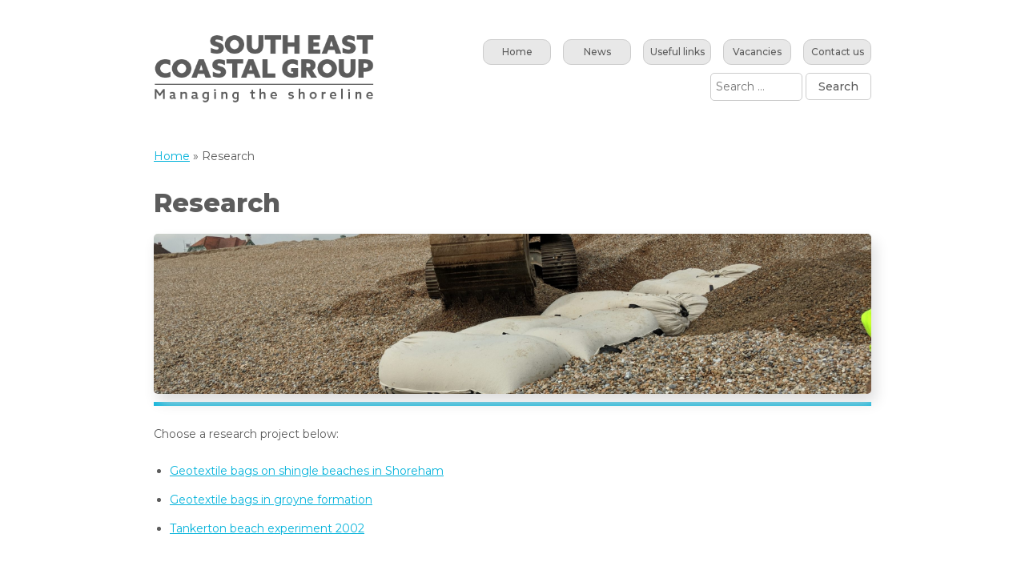

--- FILE ---
content_type: text/css
request_url: https://se-coastalgroup.org.uk/wp-content/themes/secg/style.css?ver=6.3.7
body_size: 8214
content:
/*!
Theme Name: secg
Theme URI: http://underscores.me/
Author: Underscores.me
Author URI: http://underscores.me/
Description: Description
Version: 1.0.0
License: GNU General Public License v2 or later
License URI: LICENSE
Text Domain: secg
Tags: custom-background, custom-logo, custom-menu, featured-images, threaded-comments, translation-ready

This theme, like WordPress, is licensed under the GPL.
Use it to make something cool, have fun, and share what you've learned with others.

secg is based on Underscores https://underscores.me/, (C) 2012-2017 Automattic, Inc.
Underscores is distributed under the terms of the GNU GPL v2 or later.

Normalizing styles have been helped along thanks to the fine work of
Nicolas Gallagher and Jonathan Neal https://necolas.github.io/normalize.css/
*/
/*--------------------------------------------------------------
>>> TABLE OF CONTENTS:
----------------------------------------------------------------
# Normalize
# Typography
# Elements
# Forms
# Navigation
	## Links
	## Menus
# Accessibility
# Alignments
# Clearings
# Widgets
# Content
	## Posts and pages
	## Comments
# Infinite scroll
# Media
	## Captions
	## Galleries
--------------------------------------------------------------*/
/*--------------------------------------------------------------
# Normalize
--------------------------------------------------------------*/
/* normalize.css v8.0.0 | MIT License | github.com/necolas/normalize.css */

/* Document
	 ========================================================================== */

/**
 * 1. Correct the line height in all browsers.
 * 2. Prevent adjustments of font size after orientation changes in iOS.
 */

html {
	line-height: 1.15; /* 1 */
	-webkit-text-size-adjust: 100%; /* 2 */
	height: 100%;
}
/* Sections
	 ========================================================================== */

/**
 * Remove the margin in all browsers.
 */

body {
	min-height: 100%;
	padding: 0 0 100px 0;
	margin: 0;
	position: relative;
}
body::after {
	content: '';
	display: block;
	height: 250px;
}
/**
 * Correct the font size and margin on `h1` elements within `section` and
 * `article` contexts in Chrome, Firefox, and Safari.
 */

h1 {
	font-size: 48px;
	font-size: 2em;
	font-weight: 800;
	margin: 0;
}
/* Grouping content
	 ========================================================================== */

/**
 * 1. Add the correct box sizing in Firefox.
 * 2. Show the overflow in Edge and IE.
 */

hr {
	box-sizing: content-box; /* 1 */
	height: 0; /* 1 */
	overflow: visible; /* 2 */
}
/**
 * 1. Correct the inheritance and scaling of font size in all browsers.
 * 2. Correct the odd `em` font sizing in all browsers.
 */

pre {
	font-family: monospace, monospace; /* 1 */
	font-size: 1em; /* 2 */
}
/* Text-level semantics
	 ========================================================================== */

/**
 * Remove the gray background on active links in IE 10.
 */

a {
	background-color: transparent;
}
/**
 * 1. Remove the bottom border in Chrome 57-
 * 2. Add the correct text decoration in Chrome, Edge, IE, Opera, and Safari.
 */

abbr[title] {
	border-bottom: none; /* 1 */
	text-decoration: underline; /* 2 */
	text-decoration: underline dotted; /* 2 */
}
/**
 * Add the correct font weight in Chrome, Edge, and Safari.
 */

b, strong {
	font-weight: bolder;
}
/**
 * 1. Correct the inheritance and scaling of font size in all browsers.
 * 2. Correct the odd `em` font sizing in all browsers.
 */

code, kbd, samp {
	font-family: monospace, monospace; /* 1 */
	font-size: 1em; /* 2 */
}
/**
 * Add the correct font size in all browsers.
 */

small {
	font-size: 80%;
}
/**
 * Prevent `sub` and `sup` elements from affecting the line height in
 * all browsers.
 */

sub, sup {
	font-size: 75%;
	line-height: 0;
	position: relative;
	vertical-align: baseline;
}
sub {
	bottom: -0.25em;
}
sup {
	top: -0.5em;
}
/* Embedded content
	 ========================================================================== */

/**
 * Remove the border on images inside links in IE 10.
 */

img {
	border-style: none;
}
/* Forms
	 ========================================================================== */

/**
 * 1. Change the font styles in all browsers.
 * 2. Remove the margin in Firefox and Safari.
 */

button, input, optgroup, select, textarea {
	font-family: inherit; /* 1 */
	font-size: 100%; /* 1 */
	line-height: 1.15; /* 1 */
	margin: 0; /* 2 */
}
/**
 * Show the overflow in IE.
 * 1. Show the overflow in Edge.
 */

button, input { /* 1 */
	overflow: visible;
}
/**
 * Remove the inheritance of text transform in Edge, Firefox, and IE.
 * 1. Remove the inheritance of text transform in Firefox.
 */

button, select { /* 1 */
	text-transform: none;
}
/**
 * Correct the inability to style clickable types in iOS and Safari.
 */

button, [type="button"], [type="reset"], [type="submit"] {
	-webkit-appearance: button;
}

/**
 * Remove the inner border and padding in Firefox.
 */

button::-moz-focus-inner, [type="button"]::-moz-focus-inner, [type="reset"]::-moz-focus-inner, [type="submit"]::-moz-focus-inner {
 border-style: none;
 padding: 0;
}

/**
 * Restore the focus styles unset by the previous rule.
 */

button:-moz-focusring, [type="button"]:-moz-focusring, [type="reset"]:-moz-focusring, [type="submit"]:-moz-focusring {
 outline: 1px dotted ButtonText;
}
/**
 * Correct the padding in Firefox.
 */

fieldset {
	padding: 0.35em 0.75em 0.625em;
}
/**
 * 1. Correct the text wrapping in Edge and IE.
 * 2. Correct the color inheritance from `fieldset` elements in IE.
 * 3. Remove the padding so developers are not caught out when they zero out
 *		`fieldset` elements in all browsers.
 */

legend {
	box-sizing: border-box; /* 1 */
	color: inherit; /* 2 */
	display: table; /* 1 */
	max-width: 100%; /* 1 */
	padding: 0; /* 3 */
	white-space: normal; /* 1 */
}
/**
 * Add the correct vertical alignment in Chrome, Firefox, and Opera.
 */

progress {
	vertical-align: baseline;
}
/**
 * Remove the default vertical scrollbar in IE 10+.
 */

textarea {
	overflow: auto;
}
/**
 * 1. Add the correct box sizing in IE 10.
 * 2. Remove the padding in IE 10.
 */

[type="checkbox"], [type="radio"] {
	box-sizing: border-box; /* 1 */
	padding: 0; /* 2 */
}

/**
 * Correct the cursor style of increment and decrement buttons in Chrome.
 */

[type="number"]::-webkit-inner-spin-button, [type="number"]::-webkit-outer-spin-button {
 height: auto;
}
/**
 * 1. Correct the odd appearance in Chrome and Safari.
 * 2. Correct the outline style in Safari.
 */

[type="search"] {
	-webkit-appearance: textfield; /* 1 */
	outline-offset: -2px; /* 2 */
}

/**
 * Remove the inner padding in Chrome and Safari on macOS.
 */

[type="search"]::-webkit-search-decoration {
 -webkit-appearance: none;
}

/**
 * 1. Correct the inability to style clickable types in iOS and Safari.
 * 2. Change font properties to `inherit` in Safari.
 */

::-webkit-file-upload-button {
 -webkit-appearance: button; /* 1 */
 font: inherit; /* 2 */
}
/* Interactive
	 ========================================================================== */

/*
 * Add the correct display in Edge, IE 10+, and Firefox.
 */

details {
	display: block;
}
/*
 * Add the correct display in all browsers.
 */

summary {
	display: list-item;
}
/* Misc
	 ========================================================================== */

/**
 * Add the correct display in IE 10+.
 */

template {
	display: none;
}
/**
 * Add the correct display in IE 10.
 */

[hidden] {
	display: none;
}
/*--------------------------------------------------------------
# Typography
--------------------------------------------------------------*/
body, button, input, select, optgroup, textarea {
	color: #5c5c5c;
	font-size: 16px;
	font-size: 1rem;
	line-height: 1.5;
	font-family: 'Montserrat', sans-serif;
}
h1, h2, h3, h4, h5, h6 {
	clear: both;
	margin: 30px 0 10px 0;
}
p {
	margin: 25px 0;
}
dfn, cite, em, i {
	font-style: italic;
}
blockquote {
	margin: 0;
}
address {
	margin: 0;
}
pre {
	background: #eee;
	font-family: "Courier 10 Pitch", Courier, monospace;
	font-size: 15px;
	font-size: 0.9375rem;
	line-height: 1.6;
	margin-bottom: 1.6em;
	max-width: 100%;
	overflow: auto;
	padding: 1.6em;
}
code, kbd, tt, var {
	font-family: Monaco, Consolas, "Andale Mono", "DejaVu Sans Mono", monospace;
	font-size: 15px;
	font-size: 0.9375rem;
}
abbr, acronym {
	border-bottom: 1px dotted #666;
	cursor: help;
}
mark, ins {
	background: #fff9c0;
	text-decoration: none;
}
big {
	font-size: 125%;
}
/*--------------------------------------------------------------
# Elements
--------------------------------------------------------------*/
html {
	box-sizing: border-box;
}
*, *:before, *:after {
	/* Inherit box-sizing to make it easier to change the property for components that leverage other behavior; see https://css-tricks.com/inheriting-box-sizing-probably-slightly-better-best-practice/ */
	box-sizing: inherit;
}
body {
	background: #fff;/* Fallback for when there is no custom background color defined. */
}
hr {
	background-color: #ccc;
	border: 0;
	height: 1px;
	margin-bottom: 1.5em;
}
ul, ol {
	margin: 0;
	padding: 0;
}
ul {
	list-style: none;
}
ol {
	list-style: decimal;
}
li > ul, li > ol {
	margin-bottom: 0;
	margin-left: 1.5em;
}
dt {
	font-weight: bold;
}
dd {
	margin: 0 1.5em 1.5em;
}
img {
	height: auto;
	/* Make sure images are scaled correctly. */
	width: 100%;/* Adhere to container width. */
}
figure {
	margin: 1em 0;/* Extra wide images within figure tags don't overflow the content area. */
}
table {
	margin: 0 0 1.5em;
	width: 100%;
}
/*--------------------------------------------------------------
# Forms
--------------------------------------------------------------*/
button, input[type="button"], input[type="reset"], input[type="submit"], .search-filter-wrap a {
	border: #ccc solid 1px;
	border-radius: 5px;
	background: #fff;
	color: rgb(92, 92, 92);
	font-size: 12px;
	font-size: 1em;
	line-height: 1.2;
	padding: 8px 15px;
	font-weight: 500;
}
.home-header a:hover, ul#primary-menu a:hover, button:hover, input[type="button"]:hover, input[type="reset"]:hover, input[type="submit"]:hover, .search-filter-wrap a:hover {
	color: #5c5c5c;
	border: #5c5c5c solid 1px;
}
button:active, button:focus, input[type="button"]:active, input[type="button"]:focus, input[type="reset"]:active, input[type="reset"]:focus, input[type="submit"]:active, input[type="submit"]:focus {
	border-color: #aaa #bbb #bbb;
}
input[type="text"], input[type="email"], input[type="url"], input[type="password"], input[type="search"], input[type="number"], input[type="tel"], input[type="range"], input[type="date"], input[type="month"], input[type="week"], input[type="time"], input[type="datetime"], input[type="datetime-local"], input[type="color"], textarea {
	color: #666;
	border: 1px solid #ccc;
	border-radius: 3px;
	padding: 3px;
}
input[type="text"]:focus, input[type="email"]:focus, input[type="url"]:focus, input[type="password"]:focus, input[type="search"]:focus, input[type="number"]:focus, input[type="tel"]:focus, input[type="range"]:focus, input[type="date"]:focus, input[type="month"]:focus, input[type="week"]:focus, input[type="time"]:focus, input[type="datetime"]:focus, input[type="datetime-local"]:focus, input[type="color"]:focus, textarea:focus {
	color: #111;
}
select {
	border: 1px solid #ccc;
	padding: 6px;
	border-radius: 5px;
	font-weight: 500;
}
textarea {
	border: 1px solid #ccc;
	padding: 6px;
	border-radius: 5px;
	font-weight: 500;
}
/*--------------------------------------------------------------
# Navigation
--------------------------------------------------------------*/
/*--------------------------------------------------------------
## Links
--------------------------------------------------------------*/
a {
	color: #5c5c5c;
	text-decoration: none;
}
a:hover, a:focus, a:active {
	color: #05B3DB;
}
a:focus {
	outline: thin dotted;
}
a:hover, a:active {
	outline: 0;
}
/*--------------------------------------------------------------
## Menus
--------------------------------------------------------------*/
.main-navigation {
	clear: both;
	display: block;
	float: left;
	width: 100%;
}
.main-navigation ul {
	display: none;
	list-style: none;
	margin: 0;
	padding-left: 0;
}
.main-navigation ul ul {
	box-shadow: 0 3px 3px rgba(0, 0, 0, 0.2);
	float: left;
	position: absolute;
	top: 100%;
	left: -999em;
	z-index: 99999;
}
.main-navigation ul ul ul {
	left: -999em;
	top: 0;
}
.main-navigation ul ul li:hover > ul, .main-navigation ul ul li.focus > ul {
	left: 100%;
}
.main-navigation ul ul a {
	width: 200px;
}
.main-navigation ul li:hover > ul, .main-navigation ul li.focus > ul {
	left: auto;
}
.main-navigation li {
	float: left;
	position: relative;
}
.main-navigation a {
	display: block;
	text-decoration: none;
}
/* Small menu. */
.menu-toggle, .main-navigation.toggled ul {
	display: flex;
}

@media screen and (min-width: 600px) {
.menu-toggle {
	display: none;
}
.main-navigation ul {
	display: block;
}
}
.site-main .comment-navigation, .site-main .posts-navigation, .site-main .post-navigation {
	margin: 0 0 1.5em;
	overflow: hidden;
}
.comment-navigation .nav-previous, .posts-navigation .nav-previous, .post-navigation .nav-previous {
	float: none;
	width: 100%;
	font-size: 1.2em;
	font-weight: 500;
}
.comment-navigation .nav-next, .posts-navigation .nav-next, .post-navigation .nav-next {
	float: none;
	text-align: left;
	width: 100%;
	font-size: 1.2em;
	font-weight: 500;
}
/*--------------------------------------------------------------
# Accessibility
--------------------------------------------------------------*/
/* Text meant only for screen readers. */
.screen-reader-text {
	border: 0;
	clip: rect(1px, 1px, 1px, 1px);
	clip-path: inset(50%);
	height: 1px;
	margin: -1px;
	overflow: hidden;
	padding: 0;
	position: absolute !important;
	width: 1px;
	word-wrap: normal !important; /* Many screen reader and browser combinations announce broken words as they would appear visually. */
}
.screen-reader-text:focus {
	background-color: #f1f1f1;
	border-radius: 3px;
	box-shadow: 0 0 2px 2px rgba(0, 0, 0, 0.6);
	clip: auto !important;
	clip-path: none;
	color: #21759b;
	display: block;
	font-size: 14px;
	font-size: 0.875rem;
	font-weight: bold;
	height: auto;
	left: 5px;
	line-height: normal;
	padding: 15px 23px 14px;
	text-decoration: none;
	top: 5px;
	width: auto;
	z-index: 100000;/* Above WP toolbar. */
}
/* Do not show the outline on the skip link target. */
#content[tabindex="-1"]:focus {
	outline: 0;
}
/*--------------------------------------------------------------
# Alignments
--------------------------------------------------------------*/
.alignleft {
	display: inline;
	float: left;
	margin-right: 1.5em;
}
.alignright {
	display: inline;
	float: right;
	margin-left: 1.5em;
}
.aligncenter {
	clear: both;
	display: block;
	margin-left: auto;
	margin-right: auto;
}
/*--------------------------------------------------------------
# Clearings
--------------------------------------------------------------*/
.clear:before, .clear:after, .entry-content:before, .entry-content:after, .comment-content:before, .comment-content:after, .site-header:before, .site-header:after, .site-content:before, .site-content:after, .site-footer:before, .site-footer:after {
	content: "";
	display: table;
	table-layout: fixed;
}
.clear:after, .entry-content:after, .comment-content:after, .site-header:after, .site-content:after, .site-footer:after {
	clear: both;
}
/*--------------------------------------------------------------
# Widgets
--------------------------------------------------------------*/
.widget {
	margin: 0 0 1.5em;/* Make sure select elements fit in widgets. */
}
.widget select {
	max-width: 100%;
}
/*--------------------------------------------------------------
# Content
--------------------------------------------------------------*/
/*--------------------------------------------------------------
## Posts and pages
--------------------------------------------------------------*/
.sticky {
	display: block;
}
.post, .page {
	margin: 0;
}
.updated:not(.published) {
	display: none;
}
.page-content, .entry-content, .entry-summary {
	margin: 10px 0 30px 0;
	border-top: 5px solid #05b3db;

}
.page-links {
	clear: both;
	margin: 0;
}

a.page-numbers {
    margin-right: 10px;
}

span.page-numbers.current {
    margin-right: 5px;
}
/*--------------------------------------------------------------
## Comments
--------------------------------------------------------------*/
.comment-content a {
	word-wrap: break-word;
}
.bypostauthor {
	display: block;
}
/*--------------------------------------------------------------
# Infinite scroll
--------------------------------------------------------------*/
/* Globally hidden elements when Infinite Scroll is supported and in use. */
.infinite-scroll .posts-navigation, .infinite-scroll.neverending .site-footer {
	/* Theme Footer (when set to scrolling) */
	display: none;
}
/* When Infinite Scroll has reached its end we need to re-display elements that were hidden (via .neverending) before. */
.infinity-end.neverending .site-footer {
	display: block;
}
/*--------------------------------------------------------------
# Media
--------------------------------------------------------------*/
.page-content .wp-smiley, .entry-content .wp-smiley, .comment-content .wp-smiley {
	border: none;
	margin-bottom: 0;
	margin-top: 0;
	padding: 0;
}
/* Make sure embeds and iframes fit their containers. */
embed, iframe, object {
	max-width: 100%;
}
/* Make sure logo link wraps around logo image. */
.custom-logo-link {
	display: inline-block;
}
/*--------------------------------------------------------------
## Captions
--------------------------------------------------------------*/
.wp-caption {
	margin-bottom: 1.5em;
	max-width: 100%;
}
.wp-caption img[class*="wp-image-"] {
	display: block;
	margin-left: auto;
	margin-right: auto;
}
.wp-caption .wp-caption-text {
	margin: 0.8075em 0;
}
.wp-caption-text {
	text-align: center;
}
/*--------------------------------------------------------------
## Galleries
--------------------------------------------------------------*/
.gallery {
	margin-bottom: 1.5em;
}
.gallery-item {
	display: inline-block;
	text-align: center;
	vertical-align: top;
	width: 100%;
}
.gallery-columns-2 .gallery-item {
	max-width: 50%;
}
.gallery-columns-3 .gallery-item {
	max-width: 33.33%;
}
.gallery-columns-4 .gallery-item {
	max-width: 25%;
}
.gallery-columns-5 .gallery-item {
	max-width: 20%;
}
.gallery-columns-6 .gallery-item {
	max-width: 16.66%;
}
.gallery-columns-7 .gallery-item {
	max-width: 14.28%;
}
.gallery-columns-8 .gallery-item {
	max-width: 12.5%;
}
.gallery-columns-9 .gallery-item {
	max-width: 11.11%;
}
.gallery-caption {
	display: block;
}
/*-------------------Styles----------------*/


.site-header {
	display: flex;
	align-items: center;
	padding: 40px 15% 10px 15%;
}
#site-navigation {
	display: flex;
	justify-content: space-between;
	    padding-left: 3%;
}
.main-navigation ul {
	display: flex;
	list-style: none;
	justify-content: flex-start;
	    margin-bottom: 10px;
}
.main-navigation li {
    margin-left: 3%;
    width: 100px;
    text-align: center;
}
.site-content {
	max-width: 70%;
	margin: auto;
	margin-top: 30px;
}
.category-news #main {
    display: flex;
    flex-wrap: wrap;
    border-top: 5px solid #05b3db;
}

.category-news #main header {
	width: 100%;
}
article.category-news {
	width: 43.5%;
	margin: 0 3%;
}
.side-wrap {
	width: 30%;
}
.post-wrap {
	width: 70%;
	display: flex;
	flex-wrap: wrap;
}
.main-news-wrap {
	width: 100%;
	display: flex;
	flex-wrap: wrap;
	margin-bottom: 40px;
}
.main-news-wrap article {
	position: relative;
	margin-right: 0;
}
.main-news-wrap article:first-child {
}
.main-news-wrap article .entry-meta {
	position: absolute;
	top: 0;
	right: 0;
}
.main-news-wrap article .entry-title {
	position: absolute;
	top: 0;
	right: 0;
}
.main-news-wrap article:first-child {
	max-height: 320px;
	overflow: hidden;
	width: 63%;
	margin-right: 4%;
}
.main-news-wrap article {
	position: relative;
	margin-right: 0%;
	margin-left: 0;
	width: 30%;
}
.post-filters {
	margin: 0 8.3333% 8.3333% 8.3333%;
	box-shadow: 0 0 1px rgba(0, 0, 0, 0.15);
	padding: 22px;
	background: #fff;
}
/*----------links------------*/

ul#primary-menu a {
	font-weight: 500;
	color: #5c5c5c;
	text-decoration: none;
	padding: 6px;
	border-radius: 10px;
	background: #e8e8e8;
	border: 1px solid #ccc;
	    font-size: 12px;
}
.home-header a {
	background: #fff;
	color: #5c5c5c;
	text-decoration: none;
	padding: 0.6em 1em;
	border-radius: 10px;
	font-size: 1.2em;
	letter-spacing: 2px;
	box-shadow: 5px 10px 18px #555d6645;
	font-weight: 500;
	line-height: 1;
	border: 1px solid #0000;
}
/*------home page--------*/
.header-overlay {
	z-index: 0;
	height: 100%;
	width: 100%;
	position: absolute !important;
	overflow: auto;
	top: 0px;
	left: 0px;
	background: #05b3db;
	opacity:0.6;
	border-radius: 5px;
}
.home-header {
	padding: 5%;
	background: url(https://se-coastalgroup.org.uk/wp-content/uploads/2019/02/Folkestone-1.jpg);
	background-repeat: no-repeat;
	background-size: cover;
	background-position: center;
	display: flex;
	flex-direction: column;
	align-items: center;
	color: #ffffff;
	border-radius: 5px;
	position: relative;
	margin-bottom: 40px;
	text-align: center;
	box-shadow: 5px 10px 18px #dddddd;
}
.home-header * {
	position: relative;
}
.home-header header.entry-header {
	font-size: 1.3em;
	line-height: 1.45;
}
.home-header p {
	font-size: 1.3em;
	font-weight: 500;
}
section#home-topics {
	display: flex;
	margin-bottom: 50px;
}
.main-topic-wrap {
	width: 50%;
	border-radius: 8px;
	box-shadow: 5px 10px 18px #dddddd;
	margin-right: 2%;
}
.main-topic-content {
	border-radius: 8px;
	border-bottom: 15px solid #ffffff;
}
.sub-home-topic-wrap {
	width: 50%;
	display: flex;
}
.sub-home-topic-left, .sub-home-topic-right {
	width: 50%;
	display: inline-flex;
	flex-direction: column;
	height: 315px;
	justify-content: space-between;
	position: relative;
}
.sub-home-topic-left {
	margin-right: 2%;
}
.main-topic {
	display: inline-flex;
	height: 300px;
	align-items: flex-end;
}
.card-content a {
	font-weight: 600;
	letter-spacing: 1px;
	text-align: center;
	font-size: 1.35em;
	line-height: 1.35;
	color: #fff;
}
#home-topics a {
	background: #05b3db;
	color: #fff;
	text-decoration: none;
	padding: 0.8em 1.8em;
	border-radius: 0 8px 0 0;
	font-family: sans-serif;
	text-transform: uppercase;
	font-size: 0.8em;
	letter-spacing: 2px;
	transition: 0.5s;
	-webkit-font-smoothing: antialiased;
	border: 2px solid #05b3db;
}
#home-topics a:hover {
	background: #fff;
	color: #05b3db;
	border: 2px solid #05b3db;
}
.sub-topic-title {
	background: #fff;
	padding: 1% 2%;
	border-radius: 0 8px 0 0;
	font-weight: 500;
}
.all-topics-wrap {
	display: flex;
	justify-content: center;
	align-items: center;
	height: 125px;
}
#home-topics div.all-topics-wrap a {
	border-radius: 25px;
	box-shadow: 5px 10px 18px #dddddd;
}
.news-wrap {
	display: flex;
	margin-bottom: 40px;
}
.news-wrap .post-thumbnail {
	overflow: hidden;
	border-radius: 5px;
	margin-bottom: -4px;
}
.news-wrap .post-thumbnail img {
	border-radius: 5px;
}
.news-wrap article {
	width: 32.333%;
	position: relative;
	box-shadow: 5px 10px 18px #dddddd;
	border-radius: 5px;
	margin-left: 2%;
	height: 240px;
	overflow: hidden;
}
.news-wrap article:first-child {
	margin-left: 0%;
}
.news-wrap a {
	text-decoration: none;
}
.news-wrap .entry-meta a {
	color: #fff;
}
.news-wrap article .entry-meta {
	position: absolute;
	background: #fff;
	padding: 10px 20px;
	top: 0;
	right: 0;
	color: #5c5c5c;
	font-weight: 500;
	letter-spacing: 1px;
	border-radius: 0 5px 0 5px;
}
.news-wrap h2 {
    position: absolute;
    bottom: -10px;
    color: #5c5c5c;
    font-weight: 800;
    -webkit-font-smoothing: antialiased;
    background: #e8e8e8;
    padding: 3%;
    width: 100%;
    border-radius: 0 0 5px 5px;
}
.site-footer {
	background:#e8e8e8;
	padding: 2% 15%;
	color: #ffffff;
	box-shadow: 5px 10px 18px #dddddd;
	position: absolute;
	bottom: 0;
	width: 100%;
}
.logo-area, .footer-links {
	width: 50%;
}
.logo-area img {
	width: 20%;
	float: right;
}
/*--------home-featured---*/

#home-featured {
	display: flex;
	flex-wrap: wrap;
	margin-bottom: 40px;
	padding-bottom: 40px;
	border-bottom: 5px solid #4cc2de;
}
#top-featured {
	width: 40%;
}
#featured-grid {
	display: flex;
	flex-wrap: wrap;
	width: 100%;
}
.card-wrap {
	position: relative;
	box-shadow: 5px 10px 18px #dddddd;
	border-radius: 5px;
	height: 200px;
	-webkit-transition: all .5s ease;
	transition: all .5s ease;
}
.home.page-template .card-wrap::before, .page-template-page-topicfilter .card-wrap::before {
content: "";
  position: absolute;
  left: 0; right: 0;
  top: 0; bottom: 0;
  background: rgba(112,128,144,.5);
}
.topic-page-wrap .topic-page-post-wrap .card-wrap::before {
content: "";
  position: absolute;
  left: 0; right: 0;
  top: 0; bottom: 0;
  background: rgba(112,128,144,.5);
}
.card-wrap h2 {
	border-bottom: 5px solid #ffffff;
	padding-bottom: 5px;
	text-align: center;
}
.news-wrap .article-overlay {
	background: none;
}
.card-wrap:hover {
	box-shadow: 0 20px 60px 0 rgba(0,0,0,.2);
	-webkit-transform: translate(0, -5px);
	transform: translate(0, -5px);
}
#top-featured .card-wrap {
	height: 300px;
}
#featured-grid .card-wrap {
    height: 145px;
    width: 32.6%;
    margin-left: 1%;
    margin-bottom: 10px;
}
#featured-grid .card-wrap:nth-child(1), #featured-grid .card-wrap:nth-child(4),#featured-grid .card-wrap:nth-child(7), #featured-grid .card-wrap:nth-child(10),#featured-grid .card-wrap:nth-child(13),#featured-grid .card-wrap:nth-child(16),#featured-grid .card-wrap:nth-child(19){
	    margin-left: 0%;
	
}
/*-----news----------*/

.post-wrap .card-content {
/*height: 200px;*/
}
.post-wrap article {
	margin-bottom: 40px;
}
.main-news-wrap .card-content {
	height: 200px;
}

.page-template-page-filter .card-wrap {
	height: 250px;
}
#response article{
    width: 32.333%;
    display: inline-block;
    margin: 10px 1% 10px 0;
}

#response article:nth-child(3), #response article:nth-child(6) {
    margin: 10px 0% 10px 0;
}
/*-----standard article layout------*/


.single-post #main, .page-template-page-topic #main, .archive .site-content, .search-results .site-content {
	display: flex;
}

.topic-page-wrap, .single-post article {
	width: 65%;
	margin-bottom: 50px;
	border-top: 5px solid #05b3db;
	margin: 0;
}
.post-sidebar-wrap {
	width: 30%;
	position: -webkit-sticky;
	position: sticky;
	top: 0;
	align-self: flex-start;
	margin-left: 5%;
	border-top: 5px solid #05b3db;
}
.topic-page-post-wrap {
	display: flex;
	flex-wrap: wrap;
}
.topic-page-post-wrap article {
    width: 49%;
    margin-right: 2%;
    margin-bottom: 20px;
}
.topic-page-post-wrap article:nth-child(even) {
	margin-right: 0%;
}
.news-title-wrap img {
	max-width: 420px;
}
.news-title-wrap h3 {
	font-size: 1.8em;
	color: #5c5c5c;
	font-weight: 600;
	margin-bottom: 20px;
}
span.comments-link {
	display: none;
}
article .entry-header {
	margin-top: 20px;
}
.search-no-results aside#secondary {
	display: none;
}
.article-image-bk {
	height: 350px;
}
.search-results .content-area {
	width: 50%;
}
.category-news .content-area {
	width: 70%;
}
.category-news .post-wrap {
	width: 100%;
}
.category article {
	margin: 30px 1%;
	width: 47%;
	display: inline-block;
}
.card-content {
	position: absolute;
	top: 0;
	bottom: -1px;
	left: 0;
	right: 0;
	display: flex;
	justify-content: center;
	align-items: center;
	color: #fff;
	-webkit-transition: all .5s ease;
	transition: all .5s ease;
	border-radius: 3px;
	padding: 10%;
}
h1.entry-title {
	border-bottom: 5px solid #ffffff;
	padding-bottom: 5px;
	line-height: 1.15;
}
.news-wrap article .entry-meta a {
	color: #5c5c5c;
}
.article-overlay {
	background: #aaaaaa;
	position: absolute;
	top: 0;
	bottom: 0;
	left: 0;
	right: 0;
	border-radius: 5px;
	opacity:0.4;
}
.search-filter-wrap {
	margin-bottom: 40px;
	border-radius: 5px;
	padding: 1px 50px 20px 50px;
	box-shadow: 5px 10px 18px #dddddd;
	width: 100%;
	background: #e8e8e8;
}
.search-filter-wrap h2 {
	margin-bottom: 5px;
}
form#category-select select, form.search-form .search-field {
	padding: 6px;
	border-radius: 5px;
}
form#category-select select {
	margin-right: 20px;
}
form#category-select {
	display: flex;
	flex-wrap: wrap;
	align-items: flex-end;
	justify-content: space-between;
}
form#category-select .input-row {
	margin-bottom: 15px;
}
section#find-out-about {
    display: flex;
    border-bottom: 5px solid #4cc2de;
    margin-bottom: 20px;
    margin-top: 30px;
}
.page-template-page-topicfilter .home-header a {
	display: none;
}
.home-header .entry-content {
	margin: 0;
	padding-bottom: 0;
	border-top: none;
	border-bottom: none;
}
footer.entry-footer {
	margin-bottom: 25px;
}
footer.entry-footer h2 {
	font-weight: 400;
	font-size: 1em;
	margin-top: 20px;
}
footer.entry-footer h2 a, span.posted-on a {
	font-weight: 500;
	font-size: 1.2em;
}
.input-row p {
	margin: 10px 0;
}
.archive .content-area {
	width: 100%;
}


article.category-news:nth-child(3), article.category-news:nth-child(5), article.category-news:nth-child(7), article.category-news:nth-child(9), article.category-news:nth-child(11) {
	margin: 30px 0 30px 3%;
}
div#response {
	width: 100%;
	padding-top: 30px;
	border-top: 5px solid #4cc2de;
}
section#search-2 {
	margin: 0 0 0 15px;
}
section#search-2 input {
	max-width: 115px;
}
.entry-content ul {
	list-style: disc;
	margin-left: 20px;
}
.entry-content li {
	margin-bottom: 15px;
}
.input-row span {
	font-weight: 500;
}
.post-sidebar-wrap h5, .post-sidebar-wrap h2 {
	font-size: 1.3em;
	text-transform: uppercase;
}
section#recent-posts-2 li {
	font-size: 1.2em;
	font-weight: 500;
	margin-bottom: 10px;
	margin-left: 20px;
	list-style-type: disc;
}
nav.navigation.post-navigation {
	margin-bottom: 50px;
}
section#categories-2 {
	margin-bottom: 50px;
}
.search-results article {
	border-top: 5px solid #05b3db;
}
.search-results .entry-meta {
	margin: 0 0 20px 0;
}
a {
	color: #05b3db;
	text-decoration: underline;
}
.topic-page-wrap {
	width: 100%;
}
.search-no-results .page-content {
	border-bottom: none;
}
.category-news .card-content {
	position: absolute;
	top: -1px;
	bottom: -1px;
	left: 0;
	right: 0;
	display: block;
	color: #fff;
	-webkit-transition: all .5s ease;
	transition: all .5s ease;
	border-radius: 5px;
	padding: 0%;
}
.category-news .card-wrap h2 {
	border-bottom: none;
	position: absolute;
	bottom: -10px;
	color: #5c5c5c;
	font-weight: 800;
	-webkit-font-smoothing: antialiased;
    background: #e8e8e8;
	padding: 3%;
	width: 100%;
	border-radius: 0 0 5px 5px;
}
.category-news .card-wrap:hover {
	box-shadow: 0 20px 60px 0 rgba(0,0,0,.2);
	-webkit-transform: none;
	transform: none;
}

.category-news .card-content a {
	font-weight: 500;
	letter-spacing: 1px;
	text-align: left;
	font-size: 1em;
	line-height: 1;
	color: #4cc2de;
}
.category-news .card-content a .entry-date, .category-news .card-content a .posted-on {
	color: #5c5c5c;
}
.card-content a {
	text-decoration: none;
}
.category-news .entry-meta {
	position: absolute;
	background: #fff;
	padding: 10px 20px;
	top: 0;
	right: 0;
	letter-spacing: 1px;
	border-radius: 0 5px 0 5px;
}
.single .entry-meta {
	position: static;
	padding: 0;
}
footer.entry-footer h2 span {
	margin-right: 5px;
}
#footer-sidebar {
	display: flex;
	justify-content: space-around;
}
#footer-sidebar a {
	color: #5c5c5c;
	font-weight: 500;
}
#footer-sidebar1, #footer-sidebar2 {
	width: 20%;
	margin-right: 22%;
}
#footer-sidebar3 {
	width: 16%;
}
header.page-header h1 {
	line-height: 1.15;
}
header.page-header {
	margin-bottom: 15px;
}
.menu-menu-1-container {
	width: 50%;
}
.page .entry-content {
	border-top: 5px solid #05b3db;
}
.home .entry-content, .page-template-page-topic .entry-content, .page-template-page-topicfilter .entry-content {
	border-top: none;
}
.nav-previous {
	margin-bottom: 15px;
}
.search-no-results h3 {
    font-weight: 500;
}
.breadcrumb {
    margin: 10px 0;
}

.search-results article .entry-content {
    border-top: none;
}


.page-template-page-topic .card-content:hover a, .archive .card-content:hover a{
    color: #fff;
}

.input-row a {
    text-decoration: none;
}

.topic-list-page-post-wrap {
    display: flex;
    flex-wrap: wrap;
}

#home-featured-list {
    margin-bottom: 40px;
    padding-bottom: 40px;
    border-bottom: 5px solid #4cc2de;
}

#featured-list-grid {
    display: flex;
    flex-wrap: wrap;
    width: 100%;
}
#featured-list-grid a {
     background: #e8e8e8;
    padding: 10px;
    border-radius: 8px;
    box-shadow: 1px 1px 20px #00000012;
    margin: 8px 1%;
    color: #5c5c5c;
    width: 14.5%;
    font-size: 0.8em;
    font-weight: unset;
    height: 100px;
    text-align: center;
    display: flex;
    justify-content: center;
    align-items: center;
    transition: 0.5s ease-in;
}

#featured-list-grid a:hover {
    box-shadow: rgba(0, 0, 0, 0.2) 0px 20px 60px 0px;
    transform: translate(0px, -5px);
}

#featured-list-grid a h2{
margin:0;
}

a.news-button {
    background: #e8e8e8;
    color: #5c5c5c;
    padding: 10px;
    border-radius: 10px;
    box-shadow: 1px 1px 20px 0px #5c5c5c33;
}







@media screen and (max-width: 1440px) {
.main-news-wrap .card-content {
	height: 275px;
}
#response article {
	width: 48%;
}
#site-navigation {
	flex-direction: column;
	align-items: flex-end;
}
	
	#response article {
   width: 49%;
}
	#response article:nth-child(odd) {
    margin: 10px 1% 10px 0;
}
	#response article:nth-child(even) {
    margin: 10px 0% 10px 0;
}
}

@media screen and (max-width: 900px) {
#top-featured, #featured-grid {
	width: 100%;
}
#top-featured {
	margin-bottom: 30px;
}
.post-wrap .card-content {
/*height: 150px;*/
}
.main-news-wrap article:first-child {
	width: 100%;
	margin-right: 0%;
	margin-bottom: 20px;
}
article.category-news {
	width: 100%;
	margin: 0 0 20px 0;
}
.post-wrap {
	width: 60%;
	margin-left: 10%;
}
.main-news-wrap article {
	width: 100%;
}
html #wpadminbar {
	display: none;
}
.main-navigation ul {
	display: none;
	margin: 20px 0;
}
.menu-toggle {
	display: block;
	margin-left: auto;
	position: absolute;
	right: 5%;
	top: 15px;
}
.site-header {
	padding: 15px 5%;
	flex-direction: column;
	align-items: flex-start;
}
#site-navigation {
	display: block;
}
section#search-2 {
	display: none;
}
.site-content {
	max-width: 90%;
	margin-top: 0;
}
.site-branding {
	width: 50%;
}
#top-featured .card-wrap {
	height: 250px;
}

.news-wrap article {
	height: 160px;
}
#home-featured {
	margin-bottom: 25px;
	padding-bottom: 15px;
}
.search-filter-wrap {
	margin-bottom: 25px;
}
body::after {
	height: 150px;
}
.site-footer {
	padding: 5% 5% 2% 5%;
}
.category article {
	margin: 5px 1%;
}
.card-content {
	padding: 2%;
}
.card-wrap h2 {
	margin: 10px 0;
	line-height: 1.2;
}
	ul#primary-menu {
    flex-direction: column;
}
	.main-navigation li {
    margin-left: 0%;
    text-align: center;
    margin-bottom: 10px;
    width: 80%;
}
	#featured-list-grid a {
    margin: 5px 1%;
    width: 23%;
    font-size: 0.8em;
    height: 80px;
}
}

@media screen and (max-width: 600px) {
#featured-grid .card-wrap:nth-child(odd) {
	width: 100%;
	margin-left: 0;
}
#featured-grid .card-wrap, .side-wrap, .post-wrap {
	width: 100%;
}
.post-wrap {
	margin-left: 0%;
}
.main-news-wrap .card-content {
	height: 170px;
}
#response article {
	width: 100%;
	margin: 0 0 20px 0;
}
.site-branding {
	width: 70%;
}
#home-featured {
	display: flex;
	flex-direction: column;
}
#top-featured {
	margin-bottom: 30px;
}
#featured-grid .card-wrap {
	margin-left: 0;
}
.news-wrap {
	display: flex;
	flex-direction: column;
	margin-bottom: 10px;
}
.news-wrap article {
	margin-left: 0;
	margin-bottom: 20px;
	width: 100%;
}
#news-section {
	margin-bottom: 30px;
}
body::after {
	height: 120px;
}
#footer-sidebar {
	flex-direction: column;
}
#footer-sidebar1, #footer-sidebar2 {
	width: 100%;
	margin-right: 0;
}
#footer-sidebar3 {
	width: 30%;
}
.site-content {
	flex-direction: column;
}

.post-sidebar-wrap {
	width: 100%;
	position: relative;
	margin-left: 0;
}
.category article {
	margin: 15px 0%;
	width: 100%;
}
.single-post #main, .page-template-page-topic #main, .archive .site-content, .search-results .site-content {
	display: flex;
	flex-direction: column;
}
.topic-page-wrap, .single-post article {
	width: 100%;
}
.page-content, .entry-content, .entry-summary {
	border-bottom: none;
}
.archive .content-area {
	border-top: 5px solid #05b3db;
	width: 100%;
}
.home-header {
	padding: 20px 7% 40px 7%;
	margin-bottom: 30px;
	margin-top: 10px;
}
#top-featured .card-wrap {
	height: 220px;
}
h1, h2, h3, h4, h5, h6 {
	margin: 15px 0 10px 0;
}
p {
	margin: 15px 0;
}
.news-wrap article {
	height: 200px;
}
.search-filter-wrap {
	padding: 5%;
}
.article-image-bk {
	height: 280px;
}
.topic-page-post-wrap article {
	width: 100%;
	margin-right: 0%;
	margin-bottom: 15px;
}
.page-content, .entry-content, .entry-summary {
	margin: 30px 0;
}
.card-content {
	padding: 5%;
}
.card-wrap h2.main-topic-title {
	padding-bottom: 15px;
}
nav.navigation.post-navigation {
	margin-bottom: 30px;
}
section#categories-2 {
	margin-bottom: 30px;
}
.post-sidebar-wrap {
	padding-top: 10px;
}
header.page-header {
	margin-bottom: 0;
}
.home-header .entry-content {
	margin: 15px 0 25px 0;
}
ul#primary-menu {
    flex-direction: column;
    align-items: center;
}
	.menu-menu-1-container {
    width: 90%;
}
	.main-navigation li {
    margin-left: 0%;
    text-align: center;
    margin-bottom: 10px;
    width: 80%;
}
	.main-navigation ul {
    display: none;
    margin: 20px 0 0 0;
}
	article.category-news:nth-child(3), article.category-news:nth-child(5), article.category-news:nth-child(7), article.category-news:nth-child(9), article.category-news:nth-child(11) {
    margin: 15px 0 15px 0%;
}
	
#featured-list-grid a {
    margin: 5px 1%;
    width: 48%;
    font-size: 0.7em;
    height: 60px;
}

}

/* 1.875rem(30px) @ 20rem(320px) increasing to 2.25rem(36px) @ 37.5rem(600px) */
@media (min-width: 20rem) {
h1 {
 font-size: calc(1.625rem + ((1vw - 0.2rem) * 2.1429));
}
.home-header p {
 font-size: calc(1rem + ((1vw - 0.2rem) * 0.7143));
}
.home-header a {
 font-size: calc(0.875rem + ((1vw - 0.2rem) * 0.7143));
}
.card-content a {
 font-size: calc(1.125rem + ((1vw - 0.2rem) * 0.7143));
}
.search-filter-wrap h2, .news-title-wrap h3 {
 font-size: calc(1.375rem + ((1vw - 0.2rem) * 0.7143));
}
.input-row span {
 font-size: calc(0.875rem + ((1vw - 0.2rem) * 0.7143));
}
body, button, input, select, optgroup, textarea {
 font-size: calc(0.875rem + ((1vw - 0.2rem) * 0));
}
span.posted-on a {
 font-size: calc(0.875rem + ((1vw - 0.2rem) * 0.7143));
}
.news-wrap h2 {
 font-size: calc(1rem + ((1vw - 0.2rem) * 0.7143));
}
.card-wrap h2.main-topic-title {
 font-size: calc(1.375rem + ((1vw - 0.2rem) * 0.7143));
}
.post-sidebar-wrap h5, .post-sidebar-wrap a {
 font-size: calc(1rem + ((1vw - 0.2rem) * 0.7143));
}
}

/* Prevent font scaling beyond this breakpoint */
@media (min-width: 37.5rem) {
h1 {
	font-size: 2rem;
}
.home-header p {
	font-size: 1.125rem;
}
.home-header a {
	font-size: 1rem;
}
.card-content a {
	font-size: 1.25rem;
}
.search-filter-wrap h2, .news-title-wrap h3 {
	font-size: 1.5rem;
}
.input-row span {
	font-size: 1rem;
}
body, button, input, select, optgroup, textarea {
	font-size: 0.875rem;
}
span.posted-on a {
	font-size: 1rem;
}
.news-wrap h2 {
	font-size: 1.125rem;
}
.card-wrap h2.main-topic-title {
	font-size: 1.5rem;
}
.post-sidebar-wrap h5, .post-sidebar-wrap a {
	font-size: 1.125rem;
}
}

@media (min-width: 37.5625rem) {
.card-wrap h2.main-topic-title {
 font-size: calc(1rem + ((1vw - 0.375625rem) * 1.3378));
}
.archive .card-wrap h2.main-topic-title {
 font-size: calc(1.25rem + ((1vw - 0.375625rem) * 1.3378));
}
.post-sidebar-wrap a {
 font-size: calc(1rem + ((1vw - 0.375625rem) * 0.6689));
}
}

@media (min-width: 75rem) {
.card-wrap h2.main-topic-title {
	font-size: 1.5rem;
}
.archive .card-wrap h2.main-topic-title {
	font-size: 1.5rem;
}
.post-sidebar-wrap a {
	font-size: 1rem;
}
}

@media (min-width: 56.3125rem) {
.card-wrap h2.main-topic-title {
 font-size: calc(1.125rem + ((1vw - 0.563125rem) * 0.3711));
}
}

@media (min-width: 90rem) {
.card-wrap h2.main-topic-title {
	font-size: 1.25rem;
}
}
